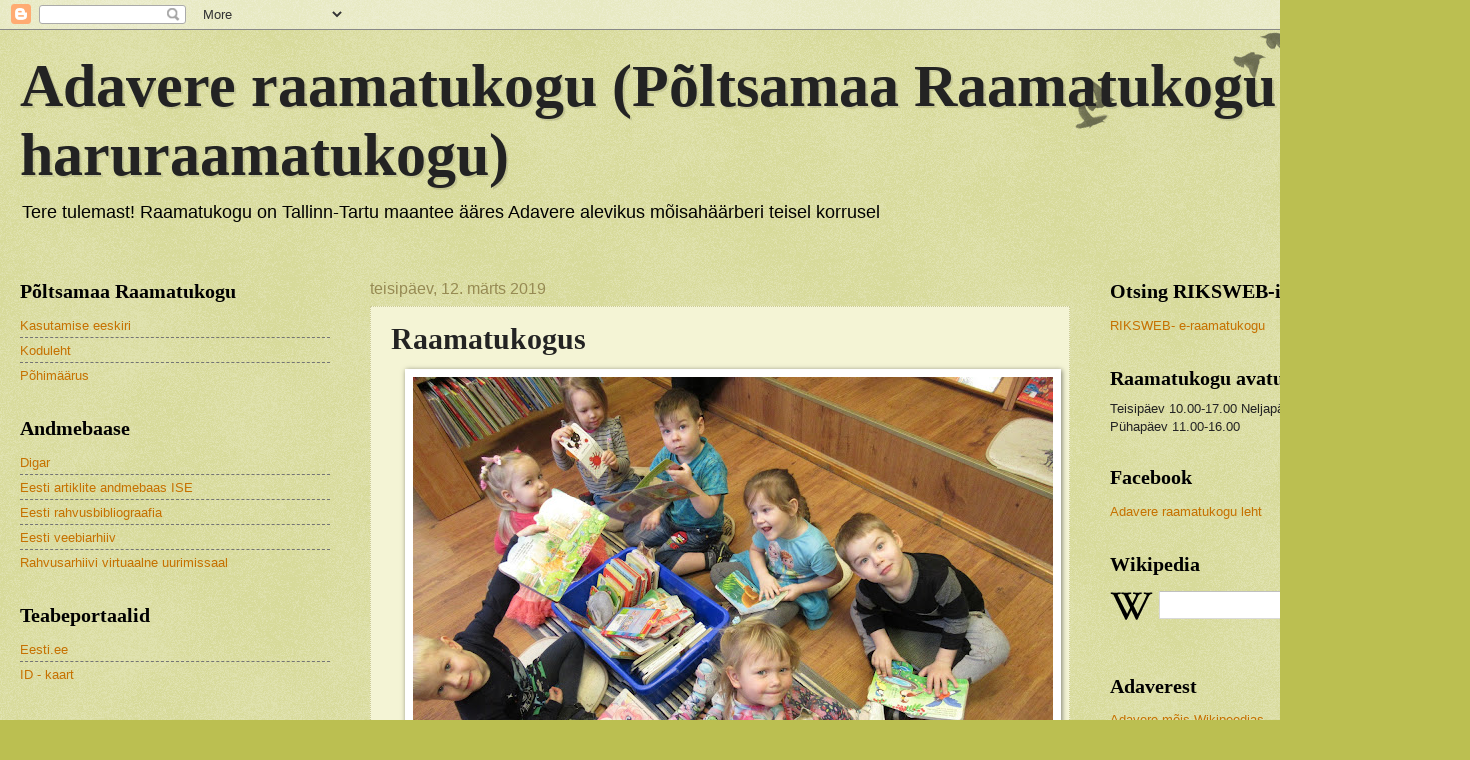

--- FILE ---
content_type: text/html; charset=UTF-8
request_url: http://adavererk.blogspot.com/b/stats?style=WHITE_TRANSPARENT&timeRange=ALL_TIME&token=APq4FmBj2xg9qTnF_COhh86PK6fdtpBgXb3geQyb2zugMFUySnQKd9uEAoaOLk58vzUwp90Neu6BdRg2XIk9sRR6GJU4ewMtQA
body_size: 255
content:
{"total":125155,"sparklineOptions":{"backgroundColor":{"fillOpacity":0.1,"fill":"#ffffff"},"series":[{"areaOpacity":0.3,"color":"#fff"}]},"sparklineData":[[0,0],[1,4],[2,10],[3,69],[4,53],[5,14],[6,26],[7,45],[8,7],[9,5],[10,9],[11,10],[12,14],[13,16],[14,7],[15,48],[16,99],[17,63],[18,8],[19,27],[20,68],[21,39],[22,4],[23,3],[24,2],[25,3],[26,44],[27,3],[28,2],[29,21]],"nextTickMs":3600000}